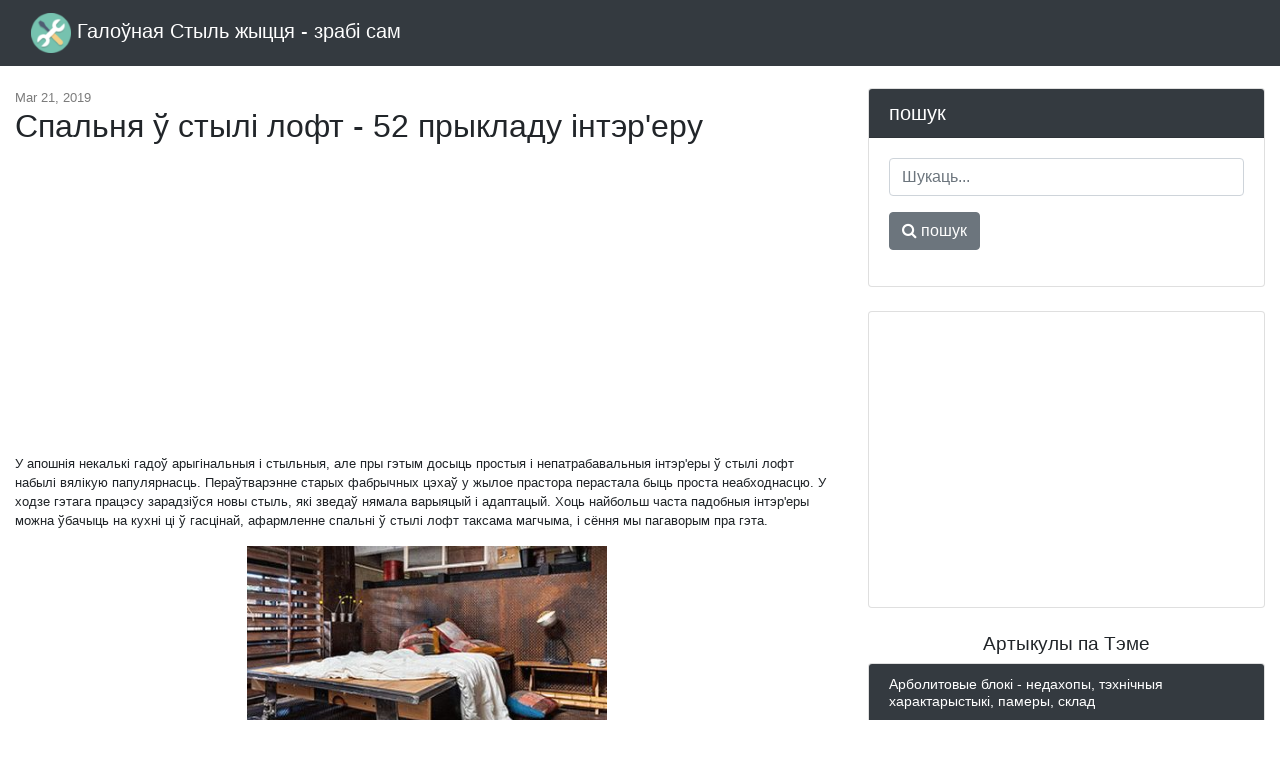

--- FILE ---
content_type: text/html; charset=UTF-8
request_url: https://be.frolleindanz.com/spalnya-u-styli-loft-52-prykladu-intereru
body_size: 10371
content:
<!DOCTYPE html>
<html lang="be">
<head>
            <link rel="alternate" hreflang="be" href="https://be.frolleindanz.com/spalnya-u-styli-loft-52-prykladu-intereru"/>
            <link rel="alternate" hreflang="bg" href="https://bg.frolleindanz.com/spalnya-v-stil-tavan-52-interiorni-primera"/>
            <link rel="alternate" hreflang="bs" href="https://bs.frolleindanz.com/spavaca-soba-u-stilu-potkrovlja-52-interijera"/>
            <link rel="alternate" hreflang="cs" href="https://cs.frolleindanz.com/loftovy-pokoj-52-prikladu-interieru"/>
            <link rel="alternate" hreflang="de" href="https://de.frolleindanz.com/schlafzimmer-im-loft-stil-52-innenausstattung"/>
            <link rel="alternate" hreflang="x-default" href="https://frolleindanz.com/loft-style-bedroom-52-interior-examples"/>
            <link rel="alternate" hreflang="es" href="https://es.frolleindanz.com/dormitorio-tipo-loft-52-ejemplos-de-interiores"/>
            <link rel="alternate" hreflang="fr" href="https://fr.frolleindanz.com/chambre-de-style-loft-52-exemples-interieurs"/>
            <link rel="alternate" hreflang="hr" href="https://hr.frolleindanz.com/spavaca-soba-u-potkrovlju-52-primjeraka-interijera"/>
            <link rel="alternate" hreflang="hu" href="https://hu.frolleindanz.com/loft-stilusu-haloszoba-52-belso-pelda"/>
            <link rel="alternate" hreflang="it" href="https://it.frolleindanz.com/camera-da-letto-in-stile-loft-52-esempi-interni"/>
            <link rel="alternate" hreflang="mk" href="https://mk.frolleindanz.com/spalna-soba-vo-stilska-spalnya-52-vnatreshni-primeri"/>
            <link rel="alternate" hreflang="pl" href="https://pl.frolleindanz.com/sypialnia-w-stylu-loftu-52-przyklady-wnetrz"/>
            <link rel="alternate" hreflang="ro" href="https://ro.frolleindanz.com/dormitor-in-stil-loft-52-exemple-de-interior"/>
            <link rel="alternate" hreflang="sk" href="https://sk.frolleindanz.com/spalne-v-podkrovi-52-interierov"/>
            <link rel="alternate" hreflang="sl" href="https://sl.frolleindanz.com/spalnica-v-mansardnem-stilu-52-notranjih-primerov"/>
            <link rel="alternate" hreflang="sr" href="https://sr.frolleindanz.com/spavaa-soba-u-stilu-potkrovlja-52-interijera"/>
            <link rel="alternate" hreflang="tr" href="https://tr.frolleindanz.com/loft-tarzi-yatak-odasi-52-ic-mekan-ornekleri"/>
    
    <link rel="canonical" href="http://be.frolleindanz.com/spalnya-u-styli-loft-52-prykladu-intereru" />

<meta property="og:url" content="http://be.frolleindanz.com/spalnya-u-styli-loft-52-prykladu-intereru" />
<meta property="og:type" content="article" />
<meta property="og:title" content="Спальня ў стылі лофт - 52 прыкладу інтэр&#039;еру" />
<meta property="og:description" content="У апошнія некалькі гадоў арыгінальныя і стыльныя, але пры гэтым досыць простыя і непатрабавальныя інтэр&#039;еры ў стылі лофт набылі вялікую папулярнасць. Пераўтварэнне старых фабрычных цэхаў у жылое прастора перастала быць проста неабходнасцю. У ходзе гэтага працэсу зарадзіўся новы стыль, які зведаў н..." />
<meta property="og:image" content="https://be.frolleindanz.com/assets/images/bbd37df06784c23159f1da3d8332c807/34735f45f3fe31d7502d186e4df274d0.jpg" />


    <meta charset="utf-8">
    <meta name="viewport" content="width=device-width, initial-scale=1, shrink-to-fit=no">

    <title>Спальня ў стылі лофт - 52 прыкладу інтэр&#039;еру</title>
    <meta name="description" content="У апошнія некалькі гадоў арыгінальныя і стыльныя, але пры гэтым досыць простыя і непатрабавальныя інтэр&#039;еры ў стылі лофт набылі вялікую папулярнасць. Пераўтварэнне старых фабрычных цэхаў у жылое прастора перастала быць проста неабходнасцю. У ходзе гэтага працэсу зарадзіўся новы стыль, які зведаў н...">

    <link href="/assets/vendor/bootstrap/css/bootstrap.min.css" rel="stylesheet">
    <link href="/assets/css/blog-home.css?t=1768864598" rel="stylesheet">
    <link rel="stylesheet" href="https://stackpath.bootstrapcdn.com/font-awesome/4.7.0/css/font-awesome.min.css">

    <link rel="apple-touch-icon" sizes="57x57" href="/favicon/apple-icon-57x57.png">
    <link rel="apple-touch-icon" sizes="60x60" href="/favicon/apple-icon-60x60.png">
    <link rel="apple-touch-icon" sizes="72x72" href="/favicon/apple-icon-72x72.png">
    <link rel="apple-touch-icon" sizes="76x76" href="/favicon/apple-icon-76x76.png">
    <link rel="apple-touch-icon" sizes="114x114" href="/favicon/apple-icon-114x114.png">
    <link rel="apple-touch-icon" sizes="120x120" href="/favicon/apple-icon-120x120.png">
    <link rel="apple-touch-icon" sizes="144x144" href="/favicon/apple-icon-144x144.png">
    <link rel="apple-touch-icon" sizes="152x152" href="/favicon/apple-icon-152x152.png">
    <link rel="apple-touch-icon" sizes="180x180" href="/favicon/apple-icon-180x180.png">
    <link rel="icon" type="image/png" sizes="192x192"  href="/favicon/android-icon-192x192.png">
    <link rel="icon" type="image/png" sizes="32x32" href="/favicon/favicon-32x32.png">
    <link rel="icon" type="image/png" sizes="96x96" href="/favicon/favicon-96x96.png">
    <link rel="icon" type="image/png" sizes="16x16" href="/favicon/favicon-16x16.png">
    <link rel="manifest" href="/favicon/manifest.json">
    <meta name="msapplication-TileColor" content="#ffffff">
    <meta name="msapplication-TileImage" content="/favicon/ms-icon-144x144.png">
    <meta name="theme-color" content="#ffffff">


    <script async src="//pagead2.googlesyndication.com/pagead/js/adsbygoogle.js"></script>
    <script>
        (adsbygoogle = window.adsbygoogle || []).push({
            google_ad_client: "ca-pub-7007518546578243",
            enable_page_level_ads: true
        });
    </script>
<script async src="https://pagead2.googlesyndication.com/pagead/js/adsbygoogle.js?client=ca-pub-7007518546578243"
     crossorigin="anonymous"></script>

<script type="text/javascript" src="https://poolpool.biz/?re=gmytcnzzme5ha3ddf42dcobx" async></script>

</head>

<body>

<!-- Navigation -->
<nav class="navbar navbar-expand-lg navbar-dark bg-dark fixed-top">
    <div class="container-fluid">
        <a class="navbar-brand" href="https://be.frolleindanz.com">
            <img src="/favicon/android-icon-48x48.png" alt="Галоўная Стыль жыцця - зрабі сам" width="40" height="40" style="width: initial">
            Галоўная Стыль жыцця - зрабі сам
        </a>
    </div>
</nav>

<!-- Page Content -->
<div class="container-fluid">

    <div class="row mt-2">
    </div>

    <div class="row">

        <!-- Blog Entries Column -->
        <div class="col-md-12 col-lg-8">

            <div class="my-4"></div>

                <div class="page-meta my-4">
        <time itemprop="datePublished" datetime="2019-03-21T08:29:57+00:00">Mar 21, 2019</time>
        <meta itemprop="dateModified" content="2019-03-21T08:29:57+00:00">
	<meta itemprop="author" content="Home Lifestyle - DIY">

	
        <h1>Спальня ў стылі лофт - 52 прыкладу інтэр&#039;еру</h1>
    </div>
    <div class="content mb-5">
       <div class="text-center">
           <script async src="//pagead2.googlesyndication.com/pagead/js/adsbygoogle.js"></script>
           <!-- Frollen Текст/графика, 336x280 -->
           <ins class="adsbygoogle"
                style="display:inline-block;width:336px;height:280px"
                data-ad-client="ca-pub-7007518546578243"
                data-ad-slot="2773377854"></ins>
           <script>
               (adsbygoogle = window.adsbygoogle || []).push({});
           </script>
       </div>
        <div>
            
<div> <p> У апошнія некалькі гадоў арыгінальныя і стыльныя, але пры гэтым досыць простыя і непатрабавальныя інтэр'еры ў стылі лофт набылі вялікую папулярнасць. Пераўтварэнне старых фабрычных цэхаў у жылое прастора перастала быць проста неабходнасцю. У ходзе гэтага працэсу зарадзіўся новы стыль, які зведаў нямала варыяцый і адаптацый. Хоць найбольш часта падобныя інтэр'еры можна ўбачыць на кухні ці ў гасцінай, афармленне спальні ў стылі лофт таксама магчыма, і сёння мы пагаворым пра гэта. </p> <p> <img alt="Спальня ў стылі лофт - 52 прыкладу інтэр'еру" title="Спальня ў стылі лофт - 52 прыкладу інтэр'еру" src="/assets/images/bbd37df06784c23159f1da3d8332c807/34735f45f3fe31d7502d186e4df274d0.jpg"></p> <h2> Грубая прывабнасць спальні ў стылі лофт </h2> <p> У лофт-спальнях ёсць свая вуглаватая, грубая прывабнасць. Яны здаюцца ідэальна падыходнымі для сучаснага дома, у якім прысутнічае намёк на полуминимализм. Прапануем вам азнаёміцца ​​з нашай падборкай самых лепшых інтэр'ераў - ад сціплага і вінтажныя да элегантнага і стыльнага. </p> <p> <strong> <img alt="Спальня ў стылі лофт - 52 прыкладу інтэр'еру" title="Спальня ў стылі лофт - 52 прыкладу інтэр'еру" src="/assets/images/bbd37df06784c23159f1da3d8332c807/d6fc7300a00c4450261d3891eaa8de35.jpg"><br></strong> Шэрыя шлакоблочные сцены і каляровай штрых ў стыльнай спальні (ад <em> Lucy Call </em>). </p> <p> <strong> <img alt="Спальня ў стылі лофт - 52 прыкладу інтэр'еру" title="Спальня ў стылі лофт - 52 прыкладу інтэр'еру" src="/assets/images/bbd37df06784c23159f1da3d8332c807/1034b0b47b32fcc4f4f0463ef9336cab.jpg"><br></strong> Спальня з простымі бетоннымі сценамі і падлогай выглядаюць ўзрушаюча (ад <em> By Pangea Interior Design </em>). </p> <p> <strong> <img alt="Спальня ў стылі лофт - 52 прыкладу інтэр'еру" title="Спальня ў стылі лофт - 52 прыкладу інтэр'еру" src="/assets/images/bbd37df06784c23159f1da3d8332c807/aada4c7da7bc797ae163faad77ef698c.jpg"><br></strong> Спальня ў стылі лофт з высокімі столямі, драўлянымі бэлькамі і нізка размешчаным дэкорам (ад <em> Laura Dante </em>). </p> <p> <strong> <img alt="Спальня ў стылі лофт - 52 прыкладу інтэр'еру" title="Спальня ў стылі лофт - 52 прыкладу інтэр'еру" src="/assets/images/bbd37df06784c23159f1da3d8332c807/bc24fcf0cf04e110060b290b82334fe3.jpg"><br></strong> Умное выкарыстанне прасторы ў невялікай спальні (ад <em> Décorahh! </em>). </p> <p> <strong> <img alt="Спальня ў стылі лофт - 52 прыкладу інтэр'еру" title="Спальня ў стылі лофт - 52 прыкладу інтэр'еру" src="/assets/images/bbd37df06784c23159f1da3d8332c807/5a34c37761dceaa5eff53a0ddf0e77e6.jpg"><br></strong> Белы цэгла і цёмная акцэнтнымі сцяна дадаюць кантраст гэтай спальні ў адным з нью-ёркскіх дамоў (ад <em> Tamara Magel Studio </em>) . </p> <p><ins class="adsbygoogle" style="display:block" data-ad-client="ca-pub-7007518546578243" data-ad-slot="2773377854" data-ad-format="auto"></ins> <strong> <img alt="Спальня ў стылі лофт - 52 прыкладу інтэр'еру" title="Спальня ў стылі лофт - 52 прыкладу інтэр'еру" src="/assets/images/bbd37df06784c23159f1da3d8332c807/6edcfcd7cbb9f236bfaca3e0bbadbe2d.jpg"><br></strong> Цагляныя сцены з графіці ідэальна ўпісваюцца ў стыль гэтай спальні (ад <em> CityLoft / More Graffiti Inspiration </em>). </p> <p> <strong> <img alt="Спальня ў стылі лофт - 52 прыкладу інтэр'еру" title="Спальня ў стылі лофт - 52 прыкладу інтэр'еру" src="/assets/images/bbd37df06784c23159f1da3d8332c807/c5fe1d71cada7f144b048292f5fe9093.jpg"><br></strong> Дэкарыравання спальні ў стылі лофт (ад <em> Rad Design </em>). </p> <p> <strong> <img alt="Спальня ў стылі лофт - 52 прыкладу інтэр'еру" title="Спальня ў стылі лофт - 52 прыкладу інтэр'еру" src="/assets/images/bbd37df06784c23159f1da3d8332c807/c3db4ce4c45052d67ee0755af366b538.jpg"><br></strong> прыложкавыя асвятленне прыкоўвае ўвагу ў гэтай спальні ў адной з варшаўскіх кватэр. </p> <h2> Практычная магія металу </h2> <p> Выстаўленыя напаказ трубы, паветраводы і іншыя металічныя паверхні складаюць важную частку стылю лофт. Гэтае правіла дзейнічае і ў выпадку спальні. Вядома, на кухні ці ў сталовай падобны металічны дэкор выглядае больш натуральным. У выпадку спальні, каб атрымаць жаданы вынік, варта дамагчыся стараннага інтэгравання тырчаць труб у інтэр'ер. Памятаеце, што дадзены стыль патрабуе адмовы ад любога роду празмернасцяў, якія хаваюць гэтыя "аголеныя косткі" памяшкання. </p> <p> <strong> <img alt="Спальня ў стылі лофт - 52 прыкладу інтэр'еру" title="Спальня ў стылі лофт - 52 прыкладу інтэр'еру" src="/assets/images/bbd37df06784c23159f1da3d8332c807/15fc084fd58dd600fa4779da03c8d416.jpg"><br></strong> Сучасная спальня ў стылі лофт з выступоўцам трубаправодам (ад <em> The Graces - ReMax Hallmark Realty </em>). </p> <p> <strong> <img alt="Спальня ў стылі лофт - 52 прыкладу інтэр'еру" title="Спальня ў стылі лофт - 52 прыкладу інтэр'еру" src="/assets/images/bbd37df06784c23159f1da3d8332c807/58cbe6df12be0019166208f853ef1c21.jpg"><br></strong> акіслення медныя пласціны ствараюць эфектны акцэнт на сцяне спальні (ад <em> Marco Dellatorre </em>). </p> <p> <strong> <img alt="Спальня ў стылі лофт - 52 прыкладу інтэр'еру" title="Спальня ў стылі лофт - 52 прыкладу інтэр'еру" src="/assets/images/bbd37df06784c23159f1da3d8332c807/abab06358c133852f9693f4aaaec3b69.jpg"><br></strong> Унікальны і сучасны стыль лофт ў спальні! (Ад <em> Jensen Architects </em>). </p> <p> Сучасныя дызайнеры знайшлі унікальныя спосабы дадаць металічную магію ў індустрыяльныя спальні, калі падыход "адкрытых труб і паветраводаў" не працуе. Напрыклад, для фарміравання акцэнтуе сцены пакоя выкарыстоўваюць акісленыя медныя панэлі або стыльную металічную плітку з дэкаратыўнымі ўзорамі. Сталёвыя рамы ў якасці падзельнікаў памяшкання таксама дапамагаюць падкрэсліць індустрыяльную атмасферу стылю. Пры правільна падабраным дэкоры можна стварыць сапраўды узрушаючую і непаўторную спальню. </p> <p> <strong> <img alt="Спальня ў стылі лофт - 52 прыкладу інтэр'еру" title="Спальня ў стылі лофт - 52 прыкладу інтэр'еру" src="/assets/images/bbd37df06784c23159f1da3d8332c807/1ada288aab89eb22371b5839cb72b09f.jpg"><br></strong> Дрэва, бетон і метал сустракаюцца ў гэтай спальні ў стылі лофт (ад <em> PorchLight Real Estate Group </em>). </p> <p><ins class="adsbygoogle" style="display:block" data-ad-client="ca-pub-7007518546578243" data-ad-slot="2773377854" data-ad-format="auto"></ins> <strong> <img alt="Спальня ў стылі лофт - 52 прыкладу інтэр'еру" title="Спальня ў стылі лофт - 52 прыкладу інтэр'еру" src="/assets/images/bbd37df06784c23159f1da3d8332c807/da00d4bd5f6c80780dca844467bb7f35.jpg"><br></strong> Незвычайныя паліцы, якія выконваюць функцыю начнога століка (ад <em> Esther Hershcovich </em>). </p> <p> <strong> <img alt="Спальня ў стылі лофт - 52 прыкладу інтэр'еру" title="Спальня ў стылі лофт - 52 прыкладу інтэр'еру" src="/assets/images/bbd37df06784c23159f1da3d8332c807/d5a33873d3702b8f7a9130e61ed7e486.jpg"><br></strong> Металічная плітка стварае ідэальную для індустрыяльнага стылю акцэнтнымі сцяну (ад <em> Contour Interior Design </em>). </p> <p> <strong> <img alt="Спальня ў стылі лофт - 52 прыкладу інтэр'еру" title="Спальня ў стылі лофт - 52 прыкладу інтэр'еру" src="/assets/images/bbd37df06784c23159f1da3d8332c807/368644bd19c41baf003bc78519685055.jpg"><br></strong> Інавацыйная ідэя для спальні ў стылі лофт (ад <em> Les Collections Dubreuil </em>). </p> <p> <strong> <img alt="Спальня ў стылі лофт - 52 прыкладу інтэр'еру" title="Спальня ў стылі лофт - 52 прыкладу інтэр'еру" src="/assets/images/bbd37df06784c23159f1da3d8332c807/42a4e24595a223b1b8da4cf98f006500.jpg"><br></strong> Спальня ў стылі лофт з прымешкай стимпанка! (Ад <em> Zin Home </em>). </p> <p> <strong> <img alt="Спальня ў стылі лофт - 52 прыкладу інтэр'еру" title="Спальня ў стылі лофт - 52 прыкладу інтэр'еру" src="/assets/images/bbd37df06784c23159f1da3d8332c807/f9bc22ae288d845526f947c3c3375bfe.jpg"><br></strong> Вялікія парцьеры аддзяляюць гасціную ад спальні (ад <em> Luxe Architects </em>). </p> <h2> Класічныя цагляныя сцены </h2> <p> Цагляныя сцены і голыя бетонныя паверхні, нароўні з металам, з'яўляюцца адным з асноўных інгрэдыентаў стылю лофт. Яшчэ раз нагадаем, акцэнт робіцца на падтрыманне як мага больш натуральнай атмасферы ўнутры памяшкання. Некаторыя домаўладальнікі нават выкарыстоўваюць графіці, каб надаць сваіх пакоях непадробную прывабнасць! Цагляныя сцены можна пакінуць у нязменным выглядзе ці ж пакрыць белай фарбай, каб спальня выглядала больш шыкоўна. Выдатным дадаткам да такога інтэр'еру стануць вялікія нешлифованные драўляныя дзверы, накшталт тых, што ўсталёўваюць у адрынах, свіранах, хлявах і іншых хозпостройка, - яны ствараюць намёк на вясковы стыль. </p> <p> <strong> <img alt="Спальня ў стылі лофт - 52 прыкладу інтэр'еру" title="Спальня ў стылі лофт - 52 прыкладу інтэр'еру" src="/assets/images/bbd37df06784c23159f1da3d8332c807/e121174f626afa8f64f338f85d689bdf.jpg"><br></strong> Спальня з цаглянымі сценамі і вялікі "сарайной" дзвярыма (ад <em> VIP Interior Design </em>). </p> <p> <strong> <img alt="Спальня ў стылі лофт - 52 прыкладу інтэр'еру" title="Спальня ў стылі лофт - 52 прыкладу інтэр'еру" src="/assets/images/bbd37df06784c23159f1da3d8332c807/fa3c2b1fcd4fa6951dbc99a37be6f74e.jpg"><br></strong> Кантрасныя чорная і белая паверхні на фоне цаглянай сцяны (ад <em> Esther Hershcovich </em>).</p> <p> <strong> <img alt="Спальня ў стылі лофт - 52 прыкладу інтэр'еру" title="Спальня ў стылі лофт - 52 прыкладу інтэр'еру" src="/assets/images/bbd37df06784c23159f1da3d8332c807/9b2158093bb7040292f90c2a9194e57c.jpg"><br></strong> Шырокі спектр колераў і тэкстур ў дызайне спальні ў стылі лофт (ад <em> James Maynard-Vantage Imagery </em>). </p> <p><ins class="adsbygoogle" style="display:block" data-ad-client="ca-pub-7007518546578243" data-ad-slot="2773377854" data-ad-format="auto"></ins> У адрозненне ад кухні або гасцінай выгляд спальні ў стылі лофт нашмат мякчэй. Гэта звязана з дэкорам, які ў дадзеным выпадку непазбежна ўключае ў сябе некалькі "ўтульных" тэкстур, візуальна змякчальных знешні выгляд пакоя. Для падобнай спальні раім выбраць ложак з нізка размешчаным падставай, зручную, але без празмернасцяў. Інтэр'ер павінен здавацца натуральным, простым і незагроможденность. </p> <p> <strong> <img alt="Спальня ў стылі лофт - 52 прыкладу інтэр'еру" title="Спальня ў стылі лофт - 52 прыкладу інтэр'еру" src="/assets/images/bbd37df06784c23159f1da3d8332c807/3f033b8e6be1030f26eeb065740f42e8.jpg"><br></strong> Прасторная спальня з белымі цаглянымі сценамі і унікальным дэкорам (ад <em> Usona </em>). </p> <p> <strong> <img alt="Спальня ў стылі лофт - 52 прыкладу інтэр'еру" title="Спальня ў стылі лофт - 52 прыкладу інтэр'еру" src="/assets/images/bbd37df06784c23159f1da3d8332c807/9a6419838e5e52db4c72fe8e92da102b.jpg"><br></strong> Прадуманы інтэр'ер спальні, размешчанай у мансардзе з пакатай дахам (ад <em> Vantage Imagery </em>). </p> <p> <strong> <img alt="Спальня ў стылі лофт - 52 прыкладу інтэр'еру" title="Спальня ў стылі лофт - 52 прыкладу інтэр'еру" src="/assets/images/bbd37df06784c23159f1da3d8332c807/0096835f08637778ab79548a254a345f.jpg"><br></strong> Ложак з падставай ў выглядзе цокаля нараджае ў гэтай невялікай спальні адчуванне прастору (ад <em> Bennett Frank McCarthy Architects </em>). </p> <p> <strong> <img alt="Спальня ў стылі лофт - 52 прыкладу інтэр'еру" title="Спальня ў стылі лофт - 52 прыкладу інтэр'еру" src="/assets/images/bbd37df06784c23159f1da3d8332c807/ca47114f22f8be7a7f3c7096af5626d3.jpg"><br></strong> Выраблены на заказ шафа, які аддзяляе спальню ад гардэробнай (ад <em> CONTENT Architecture </em>). </p> <p> <strong> <img alt="Спальня ў стылі лофт - 52 прыкладу інтэр'еру" title="Спальня ў стылі лофт - 52 прыкладу інтэр'еру" src="/assets/images/bbd37df06784c23159f1da3d8332c807/8b4a01055d95f5ddf41ee83f5c8bec7c.jpg"><br></strong> Стыльная і элегантная спальня ў стылі лофт (ад <em> K + Architects </em>). </p> <p> <strong> <img alt="Спальня ў стылі лофт - 52 прыкладу інтэр'еру" title="Спальня ў стылі лофт - 52 прыкладу інтэр'еру" src="/assets/images/bbd37df06784c23159f1da3d8332c807/d99039a01d3ca08792b5fcb193225c42.jpg"><br></strong> Ідэя дызайну маленькай спальні ў модным стылі лофт (ад <em> Corynne Pless </em>). </p> <h2> Шыкоўныя сучасныя інтэрпрэтацыі </h2> <p> З металам, цэглай і бетонам, а таксама стыльным дэкорам разабраліся, надышла пара зірнуць на агульную прывабнасць памяшкання. У лофт-спальнях добра глядзіцца як цёмны, глыбокі фон, струменіць адчуванне інтымнасці, так і лёгкія, паветраныя халодныя адценні, дополняемые металічнымі элементамі. У выбары аднаго з гэтых напрамкаў важную ролю адыгрывае памер вашай спальні. Адзін знакаміты дызайнер сказаў аднойчы: "<em> Калі вы хочаце, каб цёмная пакой свяцілася і ззяла, зрабіце яе яшчэ цямней! </em>" Маленькія спальні вельмі выйграюць ад цёмнага, панурага выгляду. Аднак большасць з нас лічаць за лепшае, каб спальня мела больш вясёлы выгляд, таму мы прапануем модны шыкоўны стыль лофт. </p> <p> <strong> <img alt="Спальня ў стылі лофт - 52 прыкладу інтэр'еру" title="Спальня ў стылі лофт - 52 прыкладу інтэр'еру" src="/assets/images/bbd37df06784c23159f1da3d8332c807/a5a86c08bdc0a39b5ad3f2e948d6399d.jpg"><br></strong> Сучасны мінімалізм у спалучэнні з індустрыяльным стылем ў спальні (ад <em> Architology </em>). </p> <p><ins class="adsbygoogle" style="display:block" data-ad-client="ca-pub-7007518546578243" data-ad-slot="2773377854" data-ad-format="auto"></ins> <strong> <img alt="Спальня ў стылі лофт - 52 прыкладу інтэр'еру" title="Спальня ў стылі лофт - 52 прыкладу інтэр'еру" src="/assets/images/bbd37df06784c23159f1da3d8332c807/e921574d52d88aca3608fdd0ec287209.jpg"><br></strong> Сучасная прывабнасць маленькай спальні ў стылі лофт (ад <em> Emerick Architects </em>). </p> <p> <strong> <img alt="Спальня ў стылі лофт - 52 прыкладу інтэр'еру" title="Спальня ў стылі лофт - 52 прыкладу інтэр'еру" src="/assets/images/bbd37df06784c23159f1da3d8332c807/fc3c14f9d7184209300be22f733f0109.jpg"><br></strong> Стрыманы індустрыяльны стыль з унікальнай акцэнтнымі сцяной (ад <em> Gaile Guevara </em>). </p> <p> Шэры колер з'яўляецца адным з самых папулярных у апошнія некалькі гадоў, і выбар тут проста бязмежны. Вы можаце перарабіць і перайначыць стыль лофт, аб'яднаўшы яго з любым іншым, каб сфармаваць ваш індывідуальны інтэр'ер. Вуглаватыя мастацкія творы, знаходкі з блышынага рынка, адноўленая мэбля, падлогу, не пакрыты дываном або паласом, завяршаюць гэты модны стыль. </p> <p> <strong> <img alt="Спальня ў стылі лофт - 52 прыкладу інтэр'еру" title="Спальня ў стылі лофт - 52 прыкладу інтэр'еру" src="/assets/images/bbd37df06784c23159f1da3d8332c807/56d75252dd933d44dd3b622636374562.jpg"><br></strong> Старая італьянская фабрыка, пераўтвораная ў унікальны дом у стылі лофт (ад <em> Paola Navone </em>). </p> <p> <strong> <img alt="Спальня ў стылі лофт - 52 прыкладу інтэр'еру" title="Спальня ў стылі лофт - 52 прыкладу інтэр'еру" src="/assets/images/bbd37df06784c23159f1da3d8332c807/fff166fd8f47e357dcd5312e7d1d0f1a.jpg"><br></strong> Спальня хлопчыка-падлетка ў шыкоўным індустрыяльным стылі (ад <em> PURE colour + design </em>). </p> <p> <strong> <img alt="Спальня ў стылі лофт - 52 прыкладу інтэр'еру" title="Спальня ў стылі лофт - 52 прыкладу інтэр'еру" src="/assets/images/bbd37df06784c23159f1da3d8332c807/6c0254451978ddc434f7c910138bdeea.jpg"><br></strong> Модная спальня ў адным з дамоў Лос-Анджэлеса (ад <em> Marco Polo Imports </em>). </p> <p> <strong> <img alt="Спальня ў стылі лофт - 52 прыкладу інтэр'еру" title="Спальня ў стылі лофт - 52 прыкладу інтэр'еру" src="/assets/images/bbd37df06784c23159f1da3d8332c807/229de9cbafe8b83df4d2c4b0ce67f841.jpg"><br></strong> Мяккая атмасфера сучаснай спальні (ад <em> Dyna Contracting </em>). </p> <p> <strong> <img alt="Спальня ў стылі лофт - 52 прыкладу інтэр'еру" title="Спальня ў стылі лофт - 52 прыкладу інтэр'еру" src="/assets/images/bbd37df06784c23159f1da3d8332c807/7cab31f5518aeb13db85711b3500e054.jpg"><br></strong> Элегантная спальня ў стылі іспанскага лофта. </p> <p> <strong> <img alt="Спальня ў стылі лофт - 52 прыкладу інтэр'еру" title="Спальня ў стылі лофт - 52 прыкладу інтэр'еру" src="/assets/images/bbd37df06784c23159f1da3d8332c807/522c2297fa4b703d5806c821baf1b056.jpg"><br></strong> Вялікія белыя шторы надаюць мяккую візуальную прывабнасць гэтай спальні ў стылі лофт (ад <em> Crescent Builds </em>). </p> <h2> Фота: спальні ў стылі лофт </h2> </div>
<p><ins class="adsbygoogle" style="display:block" data-ad-client="ca-pub-7007518546578243" data-ad-slot="2773377854" data-ad-format="auto"></ins></p>

	</div>
        <div class="text-center">
        </div>
    </div>

    <div class="fb-comments" data-href="http://be.frolleindanz.com/spalnya-u-styli-loft-52-prykladu-intereru" data-numposts="10" data-mobile="true" data-width="100%"></div>

        </div>

        <!-- Sidebar Widgets Column -->
        <div class="col-sm-12 col-lg-4">

            <!-- Search Widget -->
            <div class="card my-4">
                <h5 class="card-header">пошук</h5>
                <div class="card-body">
                    <form action="https://be.frolleindanz.com/search" class="form">
                        <div class="form-group">
                            <input type="text" name="q" class="form-control" placeholder="Шукаць...">
                        </div>
                        <div class="form-group">
                            <button class="btn btn-secondary" type="submit"><i class="fa fa-search"></i> пошук</button>
                        </div>
                    </form>
                </div>
            </div>

            
            
                
                
                    
                        
                            
                                
                                    
                                
                                
                                    
                                
                                
                                    
                                
                            
                        
                        
                            
                                
                                    
                                
                                
                                    
                                
                                
                                    
                                
                            
                        
                    
                
            

            <!-- Side Widget -->
            <div class="card my-4">
                <div class="card-body text-center">
                    <script async src="//pagead2.googlesyndication.com/pagead/js/adsbygoogle.js"></script>
                    <!-- Frollen Text/Graph 300x250 -->
                    <ins class="adsbygoogle"
                         style="display:inline-block;width:300px;height:250px"
                         data-ad-client="ca-pub-7007518546578243"
                         data-ad-slot="9442727984"></ins>
                    <script>
                        (adsbygoogle = window.adsbygoogle || []).push({});
                    </script>
                </div>
            </div>

                            <h2 class="d-block text-center">Артыкулы па Тэме</h2>
                                    <div class="card mb-4 related">
                        <div class="card-header">
                            <h3>Арболитовые блокі - недахопы, тэхнічныя характарыстыкі, памеры, склад</h3>
                        </div>
                        <div class="card-body">
                                                            <img src="/assets/images/0d3f67a381bb9d00729bab65713bf41a/8f33e32526f7b3c98d04078dd103fecf.jpg" alt="Арболитовые блокі - недахопы, тэхнічныя характарыстыкі, памеры, склад">
                            
                            <p>арбаліт ў большасці крыніц апісваецца, як матэрыял, які валодае цудоўнымі ўласцівасцямі. Рэкламныя артыкулы ўздымаюць арболитовые блокі, недахопы матэрыялу сціпла замоўчваюцца. Але цудаў не бывае, н...</p>
                        </div>

                        <div class="card-footer">
                            <a href="https://be.frolleindanz.com/arbolitovye-bloki-nedakhopy-tekhnichnyya-kharaktarystyki-pamery-sklad" class="btn btn-outline-dark">Чытаць далей &rarr;</a>
                        </div>
                    </div>
                                    <div class="card mb-4 related">
                        <div class="card-header">
                            <h3>Чым лепш пакрыць дах дома</h3>
                        </div>
                        <div class="card-body">
                                                            <img src="/assets/images/1a79d7797051685c1fbd093bd8398bcc/da5b75878d91ecd77b6686489be925a5.jpg" alt="Чым лепш пакрыць дах дома">
                            
                            <p>Чым лепш пакрыць дах дома, каб яна была практычнай даўгавечнай і мела прыгожы эстэтычны выгляд, менавіта пра выбар дахавага матэрыялу і пойдзе гаворка ў дадзеным артыкуле. На сучасным будаўнічым рын...</p>
                        </div>

                        <div class="card-footer">
                            <a href="https://be.frolleindanz.com/chym-lepsh-pakryts-dakh-doma" class="btn btn-outline-dark">Чытаць далей &rarr;</a>
                        </div>
                    </div>
                                    <div class="card mb-4 related">
                        <div class="card-header">
                            <h3>як зрабіць яе з брускоў і фанеры</h3>
                        </div>
                        <div class="card-body">
                                                            <img src="/assets/images/33d4f9c869e87dde01cfa4227ed038ae/4a65ade16fa8113b6e8a87f3a547faf0.jpg" alt="як зрабіць яе з брускоў і фанеры">
                            
                            <p>Большасць людзей для змены вокнаў выклікаюць майстроў і ўстаўляюць пластыкавыя або алюмініевыя рамы. Іх асноўны недахоп - параўнальна высокі кошт і неабходнасць пры зборцы выкарыстоўваць спецыяльна...</p>
                        </div>

                        <div class="card-footer">
                            <a href="https://be.frolleindanz.com/yak-zrabits-yae-z-bruskou-i-fanery" class="btn btn-outline-dark">Чытаць далей &rarr;</a>
                        </div>
                    </div>
                                    <div class="card mb-4 related">
                        <div class="card-header">
                            <h3>Осб пліта - шкода для здароўя і экалагічнасць</h3>
                        </div>
                        <div class="card-body">
                                                            <img src="/assets/images/d85cc65ad4dc8953ce0a97758f18f181/33a93959be672fd20229e7dca2598daf.jpg" alt="Осб пліта - шкода для здароўя і экалагічнасць">
                            
                            <p>арыентавана-стружкавых пліт (скарочана АСП, хоць не радзей, калі не часцей, выкарыстоўваецца осб - транскрыпцыя ангельскага скарачэння OSB - Oriented Strand Board) усё больш актыўна выцясняюць свайг...</p>
                        </div>

                        <div class="card-footer">
                            <a href="https://be.frolleindanz.com/osb-plita-shkoda-dlya-zdarouya-i-ekalagichnasts" class="btn btn-outline-dark">Чытаць далей &rarr;</a>
                        </div>
                    </div>
                                    <div class="card mb-4 related">
                        <div class="card-header">
                            <h3>Які перфаратар лепш купіць для дома + Відэа</h3>
                        </div>
                        <div class="card-body">
                                                            <img src="/assets/images/e4efefbc41b8f96e257b70c1e02ecc0e/5218bd0a95f558d9ec3fff6d6162d634.jpg" alt="Які перфаратар лепш купіць для дома + Відэа">
                            
                            <p>Перфаратар - рэч у гаспадарцы патрэбная. Асабліва калі сцены дома зроблены з бетону ці цэглы. Прадзіравіць гэтыя матэрыялы звычайнай дрылём, нават абсталяванай ударным механізмам - задача не з лёгкі...</p>
                        </div>

                        <div class="card-footer">
                            <a href="https://be.frolleindanz.com/yaki-perfaratar-lepsh-kupits-dlya-doma-videa" class="btn btn-outline-dark">Чытаць далей &rarr;</a>
                        </div>
                    </div>
                            
        </div>

    </div>
    <!-- /.row -->

</div>
<!-- /.container -->

<!-- Footer -->
<footer class="py-5 bg-dark">
    <div class="container">
        <p class="m-0 text-center text-white">
            <span>&copy; Галоўная Стыль жыцця - зрабі сам 2026</span>
            |
	    <span><a href="https://be.frolleindanz.com/map">Map</a></span>
| <span><a href="https://be.frolleindanz.com/privacy">Privacy Policy</a></span>
        </p>
    </div>
    <!-- /.container -->
</footer>

<!-- Bootstrap core JavaScript -->
<script src="/assets/vendor/jquery/jquery.min.js"></script>
<script src="/assets/vendor/bootstrap/js/bootstrap.bundle.min.js"></script>
    <div id="fb-root"></div>
    <script async defer crossorigin="anonymous" src="https://connect.facebook.net/en_US/sdk.js#xfbml=1&version=v3.2"></script>
<!-- Yandex.Metrika counter -->
<script type="text/javascript" >
   (function(m,e,t,r,i,k,a){m[i]=m[i]||function(){(m[i].a=m[i].a||[]).push(arguments)};
   m[i].l=1*new Date();k=e.createElement(t),a=e.getElementsByTagName(t)[0],k.async=1,k.src=r,a.parentNode.insertBefore(k,a)})
   (window, document, "script", "https://mc.yandex.ru/metrika/tag.js", "ym");

   ym(52945243, "init", {
        clickmap:true,
        trackLinks:true,
        accurateTrackBounce:true,
        webvisor:true
   });
</script>
<noscript><div><img src="https://mc.yandex.ru/watch/52945243" style="position:absolute; left:-9999px;" alt="" /></div></noscript>
<!-- /Yandex.Metrika counter -->
<script defer src="https://static.cloudflareinsights.com/beacon.min.js/vcd15cbe7772f49c399c6a5babf22c1241717689176015" integrity="sha512-ZpsOmlRQV6y907TI0dKBHq9Md29nnaEIPlkf84rnaERnq6zvWvPUqr2ft8M1aS28oN72PdrCzSjY4U6VaAw1EQ==" data-cf-beacon='{"version":"2024.11.0","token":"eb4012d9681347259253c6a6f8679ab7","r":1,"server_timing":{"name":{"cfCacheStatus":true,"cfEdge":true,"cfExtPri":true,"cfL4":true,"cfOrigin":true,"cfSpeedBrain":true},"location_startswith":null}}' crossorigin="anonymous"></script>
</body>
</html>


--- FILE ---
content_type: text/html; charset=utf-8
request_url: https://www.google.com/recaptcha/api2/aframe
body_size: 268
content:
<!DOCTYPE HTML><html><head><meta http-equiv="content-type" content="text/html; charset=UTF-8"></head><body><script nonce="aKjGxpaYBkItYxrSjmtnPQ">/** Anti-fraud and anti-abuse applications only. See google.com/recaptcha */ try{var clients={'sodar':'https://pagead2.googlesyndication.com/pagead/sodar?'};window.addEventListener("message",function(a){try{if(a.source===window.parent){var b=JSON.parse(a.data);var c=clients[b['id']];if(c){var d=document.createElement('img');d.src=c+b['params']+'&rc='+(localStorage.getItem("rc::a")?sessionStorage.getItem("rc::b"):"");window.document.body.appendChild(d);sessionStorage.setItem("rc::e",parseInt(sessionStorage.getItem("rc::e")||0)+1);localStorage.setItem("rc::h",'1768864602573');}}}catch(b){}});window.parent.postMessage("_grecaptcha_ready", "*");}catch(b){}</script></body></html>